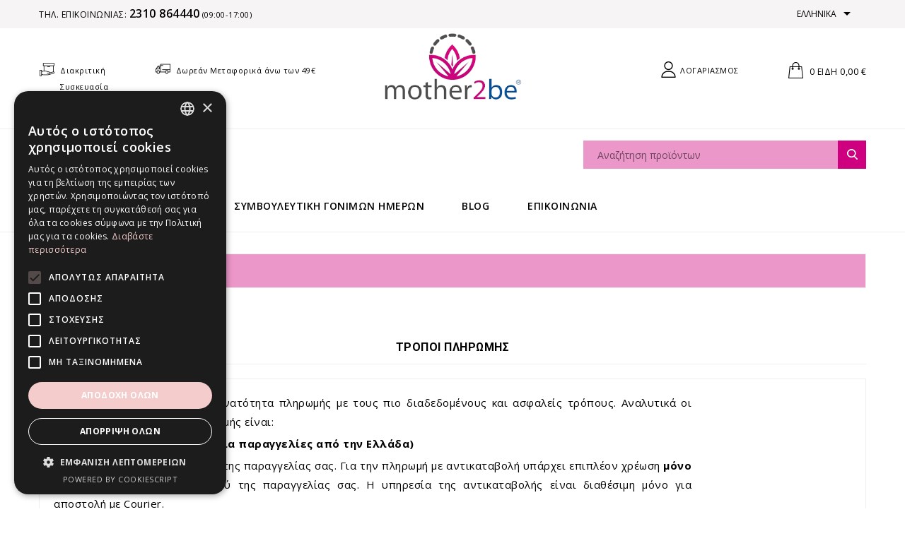

--- FILE ---
content_type: text/html; charset=utf-8
request_url: https://www.mother2be.gr/el/content/5-%CF%84%CF%81%CF%8C%CF%80%CE%BF%CE%B9-%CF%80%CE%BB%CE%B7%CF%81%CF%89%CE%BC%CE%AE%CF%82
body_size: 15176
content:
<!doctype html>
<html lang="el">

  <head>
    
      
  


  <meta http-equiv="x-ua-compatible" content="ie=edge">



  <title>Τρόποι Πληρωμής</title>
  <meta name="description" content="Our secure payment method">
  <meta name="keywords" content="secure payment, ssl, visa, mastercard, paypal">
  <link href="//fonts.googleapis.com/css?family=Roboto:300,400,500,700" rel="stylesheet">
  <link href="//fonts.googleapis.com/css?family=Raleway:300,400,500,600,700" rel="stylesheet">
      <meta name="robots" content="noindex">
      
                  <link rel="alternate" href="https://www.mother2be.gr/en/content/5-payment" hreflang="en-us">
                  <link rel="alternate" href="https://www.mother2be.gr/el/content/5-τρόποι-πληρωμής" hreflang="el">
        



  <meta name="viewport" content="width=device-width, initial-scale=1">



  <link rel="icon" type="image/vnd.microsoft.icon" href="/img/favicon.ico?1591003139">
  <link rel="shortcut icon" type="image/x-icon" href="/img/favicon.ico?1591003139">



    <link rel="stylesheet" href="https://www.mother2be.gr/themes/gloriea/assets/cache/theme-94dde6299.css" type="text/css" media="all">




  

  <script>
        var MQC_MODULE_MODAL = 0;
        var codwfeeplus_codproductid = "112";
        var codwfeeplus_codproductreference = "COD";
        var codwfeeplus_is17 = true;
        var iqitwishlist = {"nbProducts":0};
        var prestashop = {"cart":{"products":[],"totals":{"total":{"type":"total","label":"\u03a3\u03cd\u03bd\u03bf\u03bb\u03bf","amount":0,"value":"0,00\u00a0\u20ac"},"total_including_tax":{"type":"total","label":"\u03a3\u03cd\u03bd\u03bf\u03bb\u03bf (\u03b1\u03bd\u03b5\u03c5 \u03c6\u03cc\u03c1\u03c9\u03bd)","amount":0,"value":"0,00\u00a0\u20ac"},"total_excluding_tax":{"type":"total","label":"\u03a3\u03cd\u03bd\u03bf\u03bb\u03bf (\u03c7\u03c9\u03c1\u03af\u03c2 \u03a6.\u03a0.\u0391.)","amount":0,"value":"0,00\u00a0\u20ac"}},"subtotals":{"products":{"type":"products","label":"\u03a5\u03c0\u03bf\u03c3\u03cd\u03bd\u03bf\u03bb\u03bf","amount":0,"value":"0,00\u00a0\u20ac"},"discounts":null,"shipping":{"type":"shipping","label":"\u0391\u03c0\u03bf\u03c3\u03c4\u03bf\u03bb\u03ae","amount":0,"value":"\u0394\u03c9\u03c1\u03b5\u03ac\u03bd"},"tax":null},"products_count":0,"summary_string":"0 \u03b5\u03af\u03b4\u03b7","vouchers":{"allowed":1,"added":[]},"discounts":[],"minimalPurchase":0,"minimalPurchaseRequired":""},"currency":{"name":"\u0395\u03c5\u03c1\u03ce","iso_code":"EUR","iso_code_num":"978","sign":"\u20ac"},"customer":{"lastname":"","firstname":"","email":"","birthday":"0000-00-00","newsletter":"0","newsletter_date_add":"0000-00-00 00:00:00","optin":"0","website":null,"company":null,"siret":null,"ape":null,"is_logged":true,"gender":{"type":null,"name":null},"addresses":[]},"language":{"name":"\u03b5\u03bb\u03bb\u03b7\u03bd\u03b9\u03ba\u03ac (Greek)","iso_code":"el","locale":"el-GR","language_code":"el","is_rtl":"0","date_format_lite":"Y-m-d","date_format_full":"Y-m-d H:i:s","id":2},"page":{"title":"","canonical":null,"meta":{"title":"\u03a4\u03c1\u03cc\u03c0\u03bf\u03b9 \u03a0\u03bb\u03b7\u03c1\u03c9\u03bc\u03ae\u03c2","description":"Our secure payment method","keywords":"secure payment, ssl, visa, mastercard, paypal","robots":"noindex"},"page_name":"cms","body_classes":{"lang-el":true,"lang-rtl":false,"country-GR":true,"currency-EUR":true,"layout-full-width":true,"page-cms":true,"tax-display-enabled":true,"cms-id-5":true},"admin_notifications":[]},"shop":{"name":"mother2be","logo":"\/img\/mother2be-logo-1574251787.jpg","stores_icon":"\/img\/logo_stores.png","favicon":"\/img\/favicon.ico"},"urls":{"base_url":"https:\/\/www.mother2be.gr\/","current_url":"https:\/\/www.mother2be.gr\/el\/content\/5-%CF%84%CF%81%CF%8C%CF%80%CE%BF%CE%B9-%CF%80%CE%BB%CE%B7%CF%81%CF%89%CE%BC%CE%AE%CF%82","shop_domain_url":"https:\/\/www.mother2be.gr","img_ps_url":"https:\/\/www.mother2be.gr\/img\/","img_cat_url":"https:\/\/www.mother2be.gr\/img\/c\/","img_lang_url":"https:\/\/www.mother2be.gr\/img\/l\/","img_prod_url":"https:\/\/www.mother2be.gr\/img\/p\/","img_manu_url":"https:\/\/www.mother2be.gr\/img\/m\/","img_sup_url":"https:\/\/www.mother2be.gr\/img\/su\/","img_ship_url":"https:\/\/www.mother2be.gr\/img\/s\/","img_store_url":"https:\/\/www.mother2be.gr\/img\/st\/","img_col_url":"https:\/\/www.mother2be.gr\/img\/co\/","img_url":"https:\/\/www.mother2be.gr\/themes\/gloriea\/assets\/img\/","css_url":"https:\/\/www.mother2be.gr\/themes\/gloriea\/assets\/css\/","js_url":"https:\/\/www.mother2be.gr\/themes\/gloriea\/assets\/js\/","pic_url":"https:\/\/www.mother2be.gr\/upload\/","pages":{"address":"https:\/\/www.mother2be.gr\/el\/\u03b4\u03b9\u03b5\u03cd\u03b8\u03c5\u03bd\u03c3\u03b7","addresses":"https:\/\/www.mother2be.gr\/el\/\u03b4\u03b9\u03b5\u03c5\u03b8\u03cd\u03bd\u03c3\u03b5\u03b9\u03c2","authentication":"https:\/\/www.mother2be.gr\/el\/\u03c3\u03cd\u03bd\u03b4\u03b5\u03c3\u03b7","cart":"https:\/\/www.mother2be.gr\/el\/\u03ba\u03b1\u03bb\u03ac\u03b8\u03b9","category":"https:\/\/www.mother2be.gr\/el\/index.php?controller=category","cms":"https:\/\/www.mother2be.gr\/el\/index.php?controller=cms","contact":"https:\/\/www.mother2be.gr\/el\/\u03b5\u03c0\u03b9\u03ba\u03bf\u03b9\u03bd\u03c9\u03bd\u03ae\u03c3\u03b5\u03c4\u03b5-\u03bc\u03b1\u03b6\u03af-\u03bc\u03b1\u03c2","discount":"https:\/\/www.mother2be.gr\/el\/\u03ad\u03ba\u03c0\u03c4\u03c9\u03c3\u03b7","guest_tracking":"https:\/\/www.mother2be.gr\/el\/\u03b1\u03bd\u03af\u03c7\u03bd\u03b5\u03c5\u03c3\u03b7-\u0395\u03c0\u03b9\u03c3\u03ba\u03ad\u03c0\u03c4\u03b7","history":"https:\/\/www.mother2be.gr\/el\/\u03b9\u03c3\u03c4\u03bf\u03c1\u03b9\u03ba\u03cc-\u03c0\u03b1\u03c1\u03b1\u03b3\u03b3\u03b5\u03bb\u03b9\u03ce\u03bd","identity":"https:\/\/www.mother2be.gr\/el\/\u03c4\u03b1\u03c5\u03c4\u03cc\u03c4\u03b7\u03c4\u03b1","index":"https:\/\/www.mother2be.gr\/el\/","my_account":"https:\/\/www.mother2be.gr\/el\/my-account","order_confirmation":"https:\/\/www.mother2be.gr\/el\/\u03b5\u03c0\u03b9\u03b2\u03b5\u03b2\u03b1\u03af\u03c9\u03c3\u03b7-\u03c0\u03b1\u03c1\u03b1\u03b3\u03b3\u03b5\u03bb\u03af\u03b1\u03c2","order_detail":"https:\/\/www.mother2be.gr\/el\/index.php?controller=order-detail","order_follow":"https:\/\/www.mother2be.gr\/el\/\u03b1\u03bd\u03af\u03c7\u03bd\u03b5\u03c5\u03c3\u03b7-\u03c0\u03b1\u03c1\u03b1\u03b3\u03b3\u03b5\u03bb\u03af\u03b1\u03c2","order":"https:\/\/www.mother2be.gr\/el\/\u03c0\u03b1\u03c1\u03b1\u03b3\u03b3\u03b5\u03bb\u03af\u03b1","order_return":"https:\/\/www.mother2be.gr\/el\/index.php?controller=order-return","order_slip":"https:\/\/www.mother2be.gr\/el\/\u03c0\u03b9\u03c3\u03c4\u03c9\u03c4\u03b9\u03ba\u03cc-\u03b4\u03b5\u03bb\u03c4\u03af\u03bf","pagenotfound":"https:\/\/www.mother2be.gr\/el\/\u03c3\u03b5\u03bb\u03af\u03b4\u03b1-\u03b4\u03b5\u03bd-\u03b2\u03c1\u03ad\u03b8\u03b7\u03ba\u03b5","password":"https:\/\/www.mother2be.gr\/el\/\u03b1\u03bd\u03ac\u03ba\u03c4\u03b7\u03c3\u03b7-\u03c3\u03c5\u03bd\u03b8\u03b7\u03bc\u03b1\u03c4\u03b9\u03ba\u03bf\u03cd","pdf_invoice":"https:\/\/www.mother2be.gr\/el\/index.php?controller=pdf-invoice","pdf_order_return":"https:\/\/www.mother2be.gr\/el\/index.php?controller=pdf-order-return","pdf_order_slip":"https:\/\/www.mother2be.gr\/el\/index.php?controller=pdf-order-slip","prices_drop":"https:\/\/www.mother2be.gr\/el\/\u03c0\u03c1\u03bf\u03c3\u03c6\u03bf\u03c1\u03ad\u03c2","product":"https:\/\/www.mother2be.gr\/el\/index.php?controller=product","search":"https:\/\/www.mother2be.gr\/el\/\u03b1\u03bd\u03b1\u03b6\u03ae\u03c4\u03b7\u03c3\u03b7","sitemap":"https:\/\/www.mother2be.gr\/el\/\u03c7\u03ac\u03c1\u03c4\u03b7\u03c2 \u03b9\u03c3\u03c4\u03bf\u03c7\u03ce\u03c1\u03bf\u03c5","stores":"https:\/\/www.mother2be.gr\/el\/\u03ba\u03b1\u03c4\u03b1\u03c3\u03c4\u03ae\u03bc\u03b1\u03c4\u03b1","supplier":"https:\/\/www.mother2be.gr\/el\/\u03c0\u03c1\u03bf\u03bc\u03b7\u03b8\u03b5\u03c5\u03c4\u03ae\u03c2","register":"https:\/\/www.mother2be.gr\/el\/\u03c3\u03cd\u03bd\u03b4\u03b5\u03c3\u03b7?create_account=1","order_login":"https:\/\/www.mother2be.gr\/el\/\u03c0\u03b1\u03c1\u03b1\u03b3\u03b3\u03b5\u03bb\u03af\u03b1?login=1"},"alternative_langs":{"en-us":"https:\/\/www.mother2be.gr\/en\/content\/5-payment","el":"https:\/\/www.mother2be.gr\/el\/content\/5-\u03c4\u03c1\u03cc\u03c0\u03bf\u03b9-\u03c0\u03bb\u03b7\u03c1\u03c9\u03bc\u03ae\u03c2"},"theme_assets":"\/themes\/gloriea\/assets\/","actions":{"logout":"https:\/\/www.mother2be.gr\/el\/?mylogout="},"no_picture_image":{"bySize":{"cart_default":{"url":"https:\/\/www.mother2be.gr\/img\/p\/el-default-cart_default.jpg","width":87,"height":100},"small_default":{"url":"https:\/\/www.mother2be.gr\/img\/p\/el-default-small_default.jpg","width":98,"height":98},"home_default":{"url":"https:\/\/www.mother2be.gr\/img\/p\/el-default-home_default.jpg","width":257,"height":294},"medium_default":{"url":"https:\/\/www.mother2be.gr\/img\/p\/el-default-medium_default.jpg","width":400,"height":400},"large_default":{"url":"https:\/\/www.mother2be.gr\/img\/p\/el-default-large_default.jpg","width":800,"height":800}},"small":{"url":"https:\/\/www.mother2be.gr\/img\/p\/el-default-cart_default.jpg","width":87,"height":100},"medium":{"url":"https:\/\/www.mother2be.gr\/img\/p\/el-default-home_default.jpg","width":257,"height":294},"large":{"url":"https:\/\/www.mother2be.gr\/img\/p\/el-default-large_default.jpg","width":800,"height":800},"legend":""}},"configuration":{"display_taxes_label":true,"display_prices_tax_incl":true,"is_catalog":false,"show_prices":true,"opt_in":{"partner":false},"quantity_discount":{"type":"discount","label":"\u0388\u03ba\u03c0\u03c4\u03c9\u03c3\u03b7"},"voucher_enabled":1,"return_enabled":0},"field_required":[],"breadcrumb":{"links":[{"title":"\u0391\u03c1\u03c7\u03b9\u03ba\u03ae","url":"https:\/\/www.mother2be.gr\/el\/"},{"title":"\u03a4\u03c1\u03cc\u03c0\u03bf\u03b9 \u03a0\u03bb\u03b7\u03c1\u03c9\u03bc\u03ae\u03c2","url":"https:\/\/www.mother2be.gr\/el\/content\/5-\u03c4\u03c1\u03cc\u03c0\u03bf\u03b9-\u03c0\u03bb\u03b7\u03c1\u03c9\u03bc\u03ae\u03c2"}],"count":2},"link":{"protocol_link":"https:\/\/","protocol_content":"https:\/\/"},"time":1768452859,"static_token":"8514f8de93fce8b6acb813aea5ba4d5e","token":"f3ef31c05296a09f8f5992538bf6c932"};
      </script>

<script>
    
    document.querySelectorAll('form.add-to-cart-or-refresh [name=token]').forEach((t) => {
            
            if (t.value != prestashop.static_token)
            {
                t.value = prestashop.static_token;
            }
        });
    
</script>  
  <!-- Hotjar Tracking Code for www.mother2be.gr -->
  
    <script>
        (function(h,o,t,j,a,r){
            h.hj=h.hj||function(){(h.hj.q=h.hj.q||[]).push(arguments)};
            h._hjSettings={hjid:1744076,hjsv:6};
            a=o.getElementsByTagName('head')[0];
            r=o.createElement('script');r.async=1;
            r.src=t+h._hjSettings.hjid+j+h._hjSettings.hjsv;
            a.appendChild(r);
        })(window,document,'https://static.hotjar.com/c/hotjar-','.js?sv=');
    </script>
    



  <script type="text/javascript">
pcRunDynamicModulesJs = function() {
// Autoconf - 2024-07-29T09:51:41+00:00
// ps_shoppingcart
setTimeout("prestashop.emit('updateCart', {reason: {linkAction: 'refresh'}, resp: {errors:[]}});", 10);
// iqitwishlist
if (typeof iqitwishlist !== 'undefined' && iqitwishlist.nbProducts != undefined) {
    $('#iqitwishlist-nb').text(iqitwishlist.nbProducts);
    if (iqitwishlist.nbProducts > 0) {
        $('#desktop-header #iqitwishlist-nb').parent().removeClass('hidden');
        $('#mobile-header #iqitwishlist-nb').parent().removeClass('hidden');
    } else {
        $('#mobile-header #iqitwishlist-nb').text($('#desktop-header #iqitwishlist-nb').text());
    }
    setInterval(function() {
        $('#mobile-header #iqitwishlist-nb').text(iqitwishlist.nbProducts);
    }, 1000);
}
};</script><script type="text/javascript">
    pcStartsWith = function(str, search) {
        return typeof str === 'string' && str.substr(0, search.length) === search;
    };
    processDynamicModules = function(dyndatas) {
        for (var key in dyndatas) {
            if (key=='js') {
                // Keep spaces arround 'key', some Prestashop removes [key] otherwise (?!)
                $('body').append(dyndatas[ key ]);
            }
            else if (pcStartsWith(key, 'dyn')) {
                // Keep spaces arround 'key', some Prestashop removes [key] otherwise (?!)
                try {
                    $('#'+key).replaceWith(dyndatas[ key ]);
                }
                catch (error) {
                    console.error('A javasript error occured during the "eval" of the refreshed content ' + key + ': ' + error);
                }
            }
        }
        if (typeof pcRunDynamicModulesJs == 'function') {
            pcRunDynamicModulesJs();
        }
    };
</script>
<script>
	
		(function(a,b,c,d,e,f,g){a['SkroutzAnalyticsObject']=e;a[e]= a[e] || function(){
		(a[e].q = a[e].q || []).push(arguments);};f=b.createElement(c);f.async=true;
		f.src=d;g=b.getElementsByTagName(c)[0];g.parentNode.insertBefore(f,g);
		})(window,document,'script','https://analytics.skroutz.gr/analytics.min.js','skroutz_analytics');
		skroutz_analytics('session', 'connect', 'SA-3449-8490'); 
	
</script><script type="text/javascript">
    
        var secure_key = '8634af893e4dc70976ccb1b1dc62ed95';
        var redirect = 'no_redirect';
        var authentication_page = 'https://www.mother2be.gr/el/my-account';
        var hi_sc_fb_front_controller_dir = 'https://www.mother2be.gr/el/module/hifacebookconnect/facebookconnect?content_only=1';
        var hi_sc_fb_module_dir = 'https://www.mother2be.gr/modules/hifacebookconnect';
        var hi_sc_fb_base_url = 'https://www.mother2be.gr/';
        var facebook_id = '203973513530411';
        var sc_fb_loader = 'https://www.mother2be.gr/modules/hifacebookconnect/views/img/loaders/spinner.gif';
        var fb_connect_back = '';
    
</script>

    <script type="text/javascript">
    
        (function(d, s, id) {
            var js, fjs = d.getElementsByTagName(s)[0];
            if (d.getElementById(id)) return;
            js = d.createElement(s); js.id = id;
            js.src = "//connect.facebook.net/en_US/all.js#xfbml=1&version=v2.10&appId=203973513530411";
            fjs.parentNode.insertBefore(js, fjs);
        }(document, 'script', 'facebook-jssdk'));
    
</script>



    <meta id="js-rcpgtm-tracking-config" data-tracking-data="%7B%22bing%22%3A%7B%22tracking_id%22%3A%22%22%2C%22feed_prefix%22%3A%22%22%2C%22feed_variant%22%3A%22%22%7D%2C%22context%22%3A%7B%22browser%22%3A%7B%22device_type%22%3A1%7D%2C%22localization%22%3A%7B%22id_country%22%3A9%2C%22country_code%22%3A%22GR%22%2C%22id_currency%22%3A1%2C%22currency_code%22%3A%22EUR%22%2C%22id_lang%22%3A2%2C%22lang_code%22%3A%22el%22%7D%2C%22page%22%3A%7B%22controller_name%22%3A%22cms%22%2C%22products_per_page%22%3A24%2C%22category%22%3A%5B%5D%2C%22search_term%22%3A%22%22%7D%2C%22shop%22%3A%7B%22id_shop%22%3A1%2C%22shop_name%22%3A%22mother2be%22%2C%22base_dir%22%3A%22https%3A%2F%2Fwww.mother2be.gr%2F%22%7D%2C%22tracking_module%22%3A%7B%22module_name%22%3A%22rcpgtagmanager%22%2C%22checkout_module%22%3A%7B%22module%22%3A%22default%22%2C%22controller%22%3A%22order%22%7D%2C%22service_version%22%3A%2217%22%2C%22token%22%3A%22d41c2f2258d1836b89a1789b9f6ba944%22%7D%2C%22user%22%3A%7B%22id_user%22%3A57107%2C%22id_gender%22%3A0%2C%22id_default_group%22%3A1%2C%22birthday%22%3A0%2C%22first_name%22%3A%22%22%2C%22last_name%22%3A%22%22%2C%22email%22%3A%22%22%2C%22is_guest%22%3Afalse%2C%22is_new_login%22%3Afalse%2C%22is_new_account%22%3Afalse%2C%22is_newsletter%22%3Afalse%2C%22is_opt_in%22%3Afalse%2C%22groups%22%3A%5B%7B%22id_group%22%3A3%2C%22name%22%3A%22%CE%A0%CE%B5%CE%BB%CE%AC%CF%84%CE%B7%CF%82%22%7D%5D%2C%22address%22%3A%7B%22address_1%22%3A%22%22%2C%22address_2%22%3A%22%22%2C%22city%22%3A%22%22%2C%22company%22%3A%22%22%2C%22country%22%3A%22%22%2C%22country_code%22%3A%22%22%2C%22phone%22%3A%22%22%2C%22post_code%22%3A%22%22%2C%22state%22%3A%22%22%2C%22state_code%22%3A%22%22%7D%2C%22stats%22%3A%7B%22orders_placed%22%3A0%2C%22total_spent%22%3A0%7D%7D%7D%2C%22criteo%22%3A%7B%22tracking_id%22%3A%22%22%2C%22feed_prefix%22%3A%22%22%2C%22feed_variant%22%3A%22%22%7D%2C%22facebook%22%3A%7B%22tracking_id%22%3A%22%22%2C%22feed_prefix%22%3A%22%22%2C%22feed_variant%22%3A%22%22%7D%2C%22ga4%22%3A%7B%22tracking_id%22%3A%22G-N85HZ4JJ2V%22%2C%22is_data_import%22%3Afalse%7D%2C%22gads%22%3A%7B%22tracking_id%22%3A%221023316210%22%2C%22merchant_id%22%3A%22140488078%22%2C%22conversion_labels%22%3A%7B%22create_account%22%3A%22%22%2C%22product_view%22%3A%22%22%2C%22add_to_cart%22%3A%22%22%2C%22begin_checkout%22%3A%22%22%2C%22purchase%22%3A%223QflCL7kyp4YEPKh-ucD%22%7D%7D%2C%22gfeeds%22%3A%7B%22retail%22%3A%7B%22is_enabled%22%3Afalse%2C%22prefix%22%3A%22%22%2C%22variant%22%3A%22%22%7D%2C%22custom%22%3A%7B%22is_enabled%22%3Afalse%2C%22is_id2%22%3Afalse%2C%22prefix%22%3A%22%22%2C%22variant%22%3A%22%22%7D%7D%2C%22gtm%22%3A%7B%22tracking_id%22%3A%22GTM-5KXPZGZ%22%2C%22is_disable_tracking%22%3Afalse%7D%2C%22gua%22%3A%7B%22tracking_id%22%3A%22UA-62776617-21%22%2C%22site_speed_sample_rate%22%3A1%2C%22is_data_import%22%3Afalse%2C%22is_anonymize_ip%22%3Atrue%2C%22is_user_id%22%3Atrue%2C%22is_link_attribution%22%3Atrue%2C%22cross_domain_list%22%3A%5B%22%22%5D%2C%22dimensions%22%3A%7B%22ecomm_prodid%22%3A1%2C%22ecomm_pagetype%22%3A2%2C%22ecomm_totalvalue%22%3A3%2C%22dynx_itemid%22%3A4%2C%22dynx_itemid2%22%3A5%2C%22dynx_pagetype%22%3A6%2C%22dynx_totalvalue%22%3A7%7D%7D%2C%22optimize%22%3A%7B%22tracking_id%22%3A%22%22%2C%22is_async%22%3Afalse%2C%22hiding_class_name%22%3A%22optimize-loading%22%2C%22hiding_timeout%22%3A3000%7D%2C%22pinterest%22%3A%7B%22tracking_id%22%3A%22%22%2C%22feed_prefix%22%3A%22%22%2C%22feed_variant%22%3A%22%22%7D%2C%22tiktok%22%3A%7B%22tracking_id%22%3A%22%22%2C%22feed_prefix%22%3A%22%22%2C%22feed_variant%22%3A%22%22%7D%2C%22twitter%22%3A%7B%22tracking_id%22%3A%22%22%2C%22events%22%3A%7B%22add_to_cart_id%22%3A%22%22%2C%22payment_info_id%22%3A%22%22%2C%22checkout_initiated_id%22%3A%22%22%2C%22product_view_id%22%3A%22%22%2C%22lead_id%22%3A%22%22%2C%22purchase_id%22%3A%22%22%2C%22search_id%22%3A%22%22%7D%2C%22feed_prefix%22%3A%22%22%2C%22feed_variant%22%3A%22%22%7D%7D">
    <script type="text/javascript" data-keepinline="true" data-cfasync="false" src="/modules/rcpgtagmanager/views/js/hook/trackingClient.bundle.js"></script>





<meta name="google-site-verification" content="vrG3EiZhiVcniDW_yULIZXF1koNW_C54N1Nv0DBvwKc" />

<meta name="facebook-domain-verification" content="p47nxbc97qt0guwd5wfvt5nvtwdmtu" />

<script type="text/javascript" charset="UTF-8" src="//cdn.cookie-script.com/s/218a73ef00a9507b41e5c913bac5591c.js"></script>
    
  </head>

  <body id="cms" class="lang-el country-gr currency-eur layout-full-width page-cms tax-display-enabled cms-id-5">

    
      
    

    <main>
      
              

      <header id="header">
        
          

  
    <!--<div id="fb-root"></div>
    <script async defer crossorigin="anonymous" src="https://connect.facebook.net/en_US/sdk.js#xfbml=1&version=v5.0"></script> -->
    <script defer src="/themes/gloriea/assets/js/removeAccents.js" defer></script>
  

  <div class="header-banner">
    
  </div>



  <nav class="header-nav">
    <div class="container">
      <div class="row">
        <div class="hidden-sm-down callUs">
          <div class="col-md-5 col-xs-12 left-nav callUsContent">
            <div id="custom-callus" class="customcallus">
  			<p>Τηλ. Επικοινωνίας: <a href="tel:2310864440">2310 864440</a> <span style="font-size:11px;">(09:00-17:00)</span></p>
</div>



<div class="header_user_info">


	<a href="https://www.mother2be.gr/el/module/myacs/trackandtrace">Εντοπισμός παραγγελίας</a>


</div>


<div class="header_user_info">
	<a href="https://www.mother2be.gr/el/module/myspeedex/trackatrace">Εντοπισμός πακέτου</a>
</div>

          </div>
          <div class="col-md-7 right-nav">
              <div id="_desktop_language_selector">
  <div class="language-selector-wrapper">
    <span id="language-selector-label" class="hidden-md-up">Language : </span>
    <div class="language-selector dropdown js-dropdown">
      <button data-toggle="dropdown" class="hidden-sm-down btn-unstyle" aria-haspopup="true" aria-expanded="false" aria-label="Επιλογή γλώσσας">
        <span class="expand-more">ελληνικά</span>
        <i class="material-icons">arrow_drop_down</i>
      </button>
      <ul class="dropdown-menu hidden-sm-down" aria-labelledby="language-selector-label">
                  <li >
            <a href="https://www.mother2be.gr/en/content/5-payment" class="dropdown-item">English</a>
          </li>
                  <li  class="current" >
            <a href="https://www.mother2be.gr/el/content/5-τρόποι-πληρωμής" class="dropdown-item">ελληνικά</a>
          </li>
              </ul>
      <select class="link hidden-md-up" aria-labelledby="language-selector-label">
                  <option value="https://www.mother2be.gr/en/content/5-payment">English</option>
                  <option value="https://www.mother2be.gr/el/content/5-τρόποι-πληρωμής" selected="selected">ελληνικά</option>
              </select>
    </div>
  </div>
</div>

          </div>
        </div>
        <div class="hidden-md-up text-sm-center mobile">
          <div class="float-xs-left" id="menu-icon">
             <i class="material-icons">view_headline</i>
          </div>
          <div class="dropdown js-dropdown float-xs-right" id="_mobile_cart"></div>
          <div class="dropdown js-dropdown float-xs-right" id="_mobile_user_info"></div>
          <div class="top-logo" id="_mobile_logo"></div>
          <div class="clearfix"></div>
        </div>
      </div>
    </div>
  </nav>



  <div class="header-top">
    <div class="container">
       <div class="row">
        <div  id="_desktop_logo" class="_header_logo col-md-2 hidden-sm-down">
                            <a href="https://www.mother2be.gr/">
                  <img class="logo img-responsive" src="/img/mother2be-logo-1574251787.jpg" alt="mother2be">
                </a>
                  </div>
        <div id="custom-aboutus" class="customaboutus hidden-sm-down">
<div class="container">
		<div class="row">
  			<div class="about-us-block">
<div class="aboutus-block-inner">
<div class="about-service about-service1">Διακριτική Συσκευασία</div>
<div class="about-service about-service2">Δωρεάν Μεταφορικά άνω των 49€</div>
</div>
</div>
		</div>
</div>
</div>
<div id="_desktop_cart" class="dropdown js-dropdown">
  <div class="blockcart cart-preview inactive" data-refresh-url="//www.mother2be.gr/el/module/ps_shoppingcart/ajax" >
    <div class="header" data-toggle="dropdown">
      <div class="shopping_cart_main">
	    <i class="material-icons shopping-cart"></i>
        <span class="cart-products-count">0</span>
        <span class="hidden-sm-down shopping-cart-title">Shoping Cart</span>
        <span class="value">0,00 €</span>
		 <div class="shopping_cart_data">
                    <span class="cart-products-count">0 είδη</span>
                    <span class="total-price">0,00 €</span>
        </div>
      </div> 


    </div>
    
             <div class="cart-drop-contents dropdown-menu">
                <span class="no-item">Δεν υπάρχουν άλλα προϊόντα στο καλάθι σας</span>
            </div>
      </div>
</div>
<div id="dyn696872fb8ce74" class="dynhook pc_displayTop_15" data-module="15" data-hook="displayTop" data-hooktype="w" data-hookargs=""><div class="loadingempty"></div><div id="_desktop_user_info" class="dropdown js-dropdown">
  <div class="account-button" data-toggle="dropdown">
    <!-- <i class="material-icons expand-more">&#xE7FF;</i> -->
    Account
	  <div class="account-detail">
    <div class="account-title">
      <span>Λογαριασμός</span>
    </div>
     <div class="account-option">
      <span>get all option</span>
    </div>
  </div>
  </div>

  <div class="user-info dropdown-menu">
    
          
      <a
        class="account"
        href="https://www.mother2be.gr/el/my-account"
        title="Εμφάνιση των πληροφοριών μου"
        rel="nofollow"
      >
        <!-- <i class="material-icons hidden-md-up logged">&#xE7FF;</i> -->
        <span class=""> </span>
      </a>

      <a
        class="logout"
        href="https://www.mother2be.gr/el/?mylogout="
        rel="nofollow"
      >
        <!-- <i class="material-icons">&#xE7FF;</i> -->
        Αποσύνδεση
      </a>
    
  </div>
</div></div><style type="text/css">
#marquee_container{
position:absolute;z-index:500;top:0px;width:1px;
}
#marquee_container2{
position:relative;margin-left:50%;left:0px;font-family:Tahoma;color:#000000;font-size:22px;line-height:22px;font-weight:normal; z-index:1000;"
}
#marquee_style{
height:30px; width:500px; margin-top:5px; margin-right:5px; margin-bottom:5px;margin-left:5px;
}
@media screen and (max-width: 600px) {
#marquee_container{
position:absolute;z-index:500;top:0px;width:90%;margin:0 5%;}
#marquee_container2{
position:relative;margin-left:0;left:0px;font-family:Tahoma;color:#000000;font-size:22px;line-height:22px;font-weight:normal;z-index:1000;}
#marquee_style{
height:30px;width:100%;margin-top:5px;margin-right:5px;margin-bottom:5px;margin-left:5px;}
}
</style>
<div id="marquee_container">
	<div id="marquee_container2">
		<marquee id="marquee_style" direction="left" behavior="scroll" scrollamount="6" scrolldelay="1"><a href="https://www.mother2be.gr/el/" target="_blank" style="color:#000000;"></a></marquee>
	</div>
</div>

          <div class="clearfix"></div>
      </div>
	 </div>
   <div class="header-nav-fullwidth">
	 <div class="container">
       <div class="row">
	   		<!-- Block search module TOP -->
<div id="search_widget" class="search-widget" data-search-controller-url="//www.mother2be.gr/el/αναζήτηση">

	<span class="search-toggle-btn" data-search-controller-url="//www.mother2be.gr/el/αναζήτηση" data-target=".search-toggle" data-toggle="collapse" ></span>	
	<div class="search-toggle collapse ">
		<form method="get" action="//www.mother2be.gr/el/αναζήτηση">
			<input type="hidden" name="controller" value="search">
			<input type="text" name="s" value="" placeholder="Αναζήτηση προϊόντων" aria-label="Αναζήτηση">
			<button type="submit">
				SEARCH
				<i class="material-icons search">&#xE8B6;</i>
	      <span class="hidden-xl-down">Αναζήτηση</span>
			</button>
		</form>
	</div>
</div>
<!-- /Block search module TOP -->


    <div class="menu js-top-menu position-static hidden-sm-down" id="_desktop_top_menu">
        
          <ul class="top-menu" id="top-menu" data-depth="0">
                    <li class="category" id="category-27">
                          <a
                class="dropdown-item"
                href="javascript:void(0)" 
                data-depth="0"
                              >
                                                                      <span class="float-xs-right hidden-md-up">
                    <span data-target="#top_sub_menu_71615" data-toggle="collapse" class="navbar-toggler collapse-icons">
 						 <i class="material-icons add">add</i>
                 		 <i class="material-icons remove">remove</i>
                    </span>
                  </span>
                               <span class="cat-label">Προϊόντα</span> 
              </a>
                            <div  class="popover sub-menu js-sub-menu collapse" id="top_sub_menu_71615">
                
          <ul class="top-menu"  data-depth="1">
                    <li class="category" id="category-3">
                          <a
                class="dropdown-item dropdown-submenu"
                href="https://www.mother2be.gr/el/3-τεστ-ωορρηξίας" 
                data-depth="1"
                              >
                               <span class="cat-label">Τεστ Ωορρηξίας</span> 
              </a>
                          </li>
                    <li class="category" id="category-8">
                          <a
                class="dropdown-item dropdown-submenu"
                href="https://www.mother2be.gr/el/8-τεστ-εγκυμοσύνησ" 
                data-depth="1"
                              >
                               <span class="cat-label">Τεστ Εγκυμοσύνης</span> 
              </a>
                          </li>
                    <li class="category" id="category-24">
                          <a
                class="dropdown-item dropdown-submenu"
                href="https://www.mother2be.gr/el/24-τεστ-γυναικείας-γονιμότητας" 
                data-depth="1"
                              >
                               <span class="cat-label">Τεστ Γυναικείας Γονιμότητας</span> 
              </a>
                          </li>
                    <li class="category" id="category-17">
                          <a
                class="dropdown-item dropdown-submenu"
                href="https://www.mother2be.gr/el/17-λιπαντικά-γονιμότητασ" 
                data-depth="1"
                              >
                               <span class="cat-label">Λιπαντικά Γονιμότητας</span> 
              </a>
                          </li>
                    <li class="category" id="category-26">
                          <a
                class="dropdown-item dropdown-submenu"
                href="https://www.mother2be.gr/el/26-τεστ-ανδρικής-γονιμότητας" 
                data-depth="1"
                              >
                               <span class="cat-label">Τεστ Ανδρικής Γονιμότητας</span> 
              </a>
                          </li>
                    <li class="category" id="category-18">
                          <a
                class="dropdown-item dropdown-submenu"
                href="https://www.mother2be.gr/el/18-ψηφιακά-θερμόμετρα" 
                data-depth="1"
                              >
                               <span class="cat-label">Ψηφιακά Θερμόμετρα</span> 
              </a>
                          </li>
                    <li class="category" id="category-20">
                          <a
                class="dropdown-item dropdown-submenu"
                href="https://www.mother2be.gr/el/20-πακέτα-προσφορών" 
                data-depth="1"
                              >
                               <span class="cat-label">Πακέτα Προσφορών</span> 
              </a>
                          </li>
        			<li class="topbar-box"></li>
      </ul>
      

    

                <div class="menu-banners">          
                                  </div>
              </div>
                          </li>
                    <li class="link" id="lnk-προσφορές">
                          <a
                class="dropdown-item"
                href="https://www.mother2be.gr/el/%CF%80%CF%81%CE%BF%CF%83%CF%86%CE%BF%CF%81%CE%AD%CF%82" 
                data-depth="0"
                              >
                               <span class="cat-label">Προσφορές</span> 
              </a>
                          </li>
                    <li class="cms-page" id="cms-page-10">
                          <a
                class="dropdown-item"
                href="https://www.mother2be.gr/el/content/10-συμβουλευτική-γόνιμων-ημερών" 
                data-depth="0"
                              >
                               <span class="cat-label">Συμβουλευτική Γόνιμων Ημερών</span> 
              </a>
                          </li>
                    <li class="link" id="lnk-blog">
                          <a
                class="dropdown-item"
                href="https://www.mother2be.gr/el/blog.html" 
                data-depth="0"
                              >
                               <span class="cat-label">BLOG</span> 
              </a>
                          </li>
                    <li class="link" id="lnk-επικοινωνία">
                          <a
                class="dropdown-item"
                href="https://www.mother2be.gr/el/επικοινωνήσετε-μαζί-μας" 
                data-depth="0"
                              >
                               <span class="cat-label">Επικοινωνία</span> 
              </a>
                          </li>
        			<li class="topbar-box"></li>
      </ul>
      

    
        <div class="clearfix"></div>
    </div>

	   </div>
	 </div>
  </div>
  
  </div>
	 <div class="container">
       <div class="row">
		  <div id="mobile_top_menu_wrapper" class="row hidden-md-up" style="display:none;">
			<div class="js-top-menu mobile" id="_mobile_top_menu"></div>
			<div class="js-top-menu-bottom">
			  <div id="_mobile_currency_selector"></div>
			  <div id="_mobile_language_selector"></div>
			  <div id="_mobile_contact_link"></div>
			</div>
		  </div>
		 </div>
    </div>
  

        
      </header>

      <div class="loader visible-"></div>
      
      
        
<aside id="notifications">
  <div class="container">
    
    
    
      </div>
</aside>
      

      <section id="wrapper">
        
        
				  		<div class="container">	
          <div class="row">
			          
        <div class="topcolumn">
                      </div>
        
        <div class="topcolumn2">
                  </div>

          

          
  <div id="content-wrapper">
  	<div class="main-test">
    
    

  <section id="main">
            <div class="block-category card card-block">
          <div class="title-breadcrumb productBreadcrumb">
            
                  <!--<nav data-depth="2" class="breadcrumb hidden-sm-down">-->
<nav data-depth="2" class="breadcrumb ">
  <ol itemscope itemtype="http://schema.org/BreadcrumbList">
    
              
          <li itemprop="itemListElement" itemscope itemtype="http://schema.org/ListItem">
            <a itemprop="item" href="https://www.mother2be.gr/el/">
              <span itemprop="name">Αρχική</span>
            </a>
            <meta itemprop="position" content="1">
          </li>
        
              
          <li itemprop="itemListElement" itemscope itemtype="http://schema.org/ListItem">
            <a itemprop="item" href="https://www.mother2be.gr/el/content/5-τρόποι-πληρωμής">
              <span itemprop="name">Τρόποι Πληρωμής</span>
            </a>
            <meta itemprop="position" content="2">
          </li>
        
          
  </ol>
</nav>            
          </div>
        </div>
    
    
      
        <header class="page-header">
          <h1>
  Τρόποι Πληρωμής
</h1>
        </header>
      
    

    
  <section id="content" class="page-content page-cms page-cms-5">

    
      <p>Το Mother2be, παρέχει την δυνατότητα πληρωμής με τους πιο διαδεδομένους και ασφαλείς τρόπους. Αναλυτικά οι υποστηριζόμενοι τρόποι πληρωμής είναι:</p>
<p><strong>Αντικαταβολή (Ισχύει μόνο για παραγγελίες από την Ελλάδα)</strong></p>
<p>Πληρώνετε κατά την παραλαβή της παραγγελίας σας. Για την πληρωμή με αντικαταβολή υπάρχει επιπλέον χρέωση <strong>μόνο 1,90€</strong>, ανεξαρτήτως του ποσού της παραγγελίας σας. Η υπηρεσία της αντικαταβολής είναι διαθέσιμη μόνο για αποστολή με Courier.</p>
<p><strong>Κατάθεση σε τραπεζικό λογαριασμό </strong></p>
<p>Μπορείτε να καταθέσετε το αντίτιμο, σε έναν από τους τραπεζικούς λογαριασμούς του Mother2be:</p>
<p>EUROBANK: Αρ. Λογαριασμου: 0026.0336.73.0200739017 (IBAN: GR2602603360000730200739017)</p>
<p>ΕΘΝΙΚΗ ΤΡΑΠΕΖΑ: Αρ. Λογαριασμου: 86360660897 (IBAN: GR2601108630000086360660897)</p>
<p>ΤΡΑΠΕΖΑ ΠΕΙΡΑΙΩΣ: Αρ. Λογαριασμου: 5230-048431-198 (IBAN: GR2901722300005230048431198)</p>
<p>ALPHA BANK: Αρ. Λογαριασμου: 720002101052689 (IBAN: GR0301407200720002101052689)</p>
<p><strong>Όνομα δικαιούχου: Δούγια Έλενα.</strong></p>
<p><strong>Η κατάθεση μπορεί να γίνει και ηλεκτρονικά μέσω του internet banking της τράπεζας σας. Για την καλύτερη εξυπηρέτηση σας παρακαλούμε να αναγράφεται το επώνυμο σας στην αιτιολογία της κατάθεσης.</strong></p>
<p>Σε περίπτωση που η κατάθεση δεν πραγματοποιηθεί εντός 7 ημερών η παραγγελία ακυρώνεται αυτόματα.</p>
<p><strong>ΣΗΜΕΙΩΣΗ</strong>: Οι ηλεκτρονικές συναλλαγές εντός της ίδιας τράπεζας είναι δωρεάν, εάν όμως η τράπεζα σας δεν ανήκει στις παραπάνω, θα χρεωθείτε με έξοδα εμβάσματος και απο τις δύο τράπεζες (τα οποία κυμαίνονται απο 2-5 ευρώ) και επιβαρύνουν τον πελάτη.</p>
<p></p>
<p><strong>Πιστωτική ή Χρεωστική κάρτα (Visa, Mastercard)</strong></p>
<p>Γίνονται δεκτές πιστωτικές ή χρεωστικές κάρτες <strong>Visa ή Mastercard</strong>, οποιασδήποτε τράπεζας.</p>
<p>Οι ηλεκτρονικές συναλλαγές σας, γίνονται μέσω του ασφαλούς περιβάλλοντος της Eurobank, που εγγυάται την απόλυτη διασφάλιση τους. Επιπλέον, το Mother2be χρησιμοποιεί ισχυρή κρυπτογράφηση πρωτοκόλλου SSL, του καλύτερου πρωτοκόλλου ασφαλείας παγκοσμίως. </p>
<p>Τα δεδομένα της πιστωτικής σας κάρτας δεν αποθηκεύονται στον διακομιστή μας.</p>
<p><strong>Paypal</strong></p>
<p>Το PayPal είναι ο πιο διαδεδομένος τρόπος πληρωμών στο διαδίκτυο. Παρέχει ασφάλεια στις συναλλαγές καθώς δεν γνωστοποιεί τα στοιχεία πληρωμής.</p>
<p><b>Iris Payments</b></p>
<p>Επιλέγοντας πληρωμή με Iris, θα μεταφερθείτε αυτόματα στο σύστημα πληρωμών Iris payments της ΔΙΑΣ, για άμεση πληρωμή μέσω e-banking ή QR code.</p>
<p>*Για <strong>περισσότερες πληροφορίες</strong>, παρακαλούμε επικοινωνήστε μαζί μας τηλεφωνικά στο <strong>2310 864440</strong>, από Δευτέρα έως Παρασκευή (9 π.μ. - 5 μ.μ.), ή στέλνοντας email στο <strong><a href="/cdn-cgi/l/email-protection" class="__cf_email__" data-cfemail="f39a9d959cb39e9c879b9681c19196dd9481">[email&#160;protected]</a></strong></p>
    

    
      
    

    
      
    

  </section>


    
      <footer class="page-footer">
        
          <!-- Footer content -->
        
      </footer>
    

  </section>


    
</div>
  </div>


          
		    
    </div>
		  </div>
		        
      </section>

      <footer id="footer">
	  	
				
				   <div class="before-footer">
<div class="container">
  <div class="row">
    
      <!--<div id="custom-services" class="customservices mt-3 hb-animate-element top-to-bottom">-->
<div class="customservices mt-3 hb-animate-element top-to-bottom">
	<div class="container">	
		<div class="row">	
  			<div class="row">
<div class="custom-service-block">
<div class="customservices">
<div class="service-1 service">
<div class="services-inner"><span class="service1-icon icon"><span class="service1-icon serviceicon"></span></span>
<div class="service-description">
<div class="service-title"><a href="https://mother2be.gr/el/content/1-%CF%84%CF%81%CF%8C%CF%80%CE%BF%CE%B9-%CE%B1%CF%80%CE%BF%CF%83%CF%84%CE%BF%CE%BB%CE%AE%CF%82">Άμεση Αποστολή</a></div>
<div class="service-text">Η αποστολή της παραγγελίας σας γίνεται γρήγορα, καθώς τα προϊόντα μας είναι άμεσα διαθέσιμα. Αποστέλλουμε σε όλη την Ελλάδα και Κύπρο.</div>
<div class="service-text mobile">Τα προϊόντα μας είναι άμεσα διαθέσιμα.</div>
</div>
</div>
</div>
<div class="service-2 service">
<div class="services-inner"><span class="service2-icon icon"><span class="service2-icon serviceicon"></span></span>
<div class="service-description">
<div class="service-title"><a href="https://mother2be.gr/el/content/1-%CF%84%CF%81%CF%8C%CF%80%CE%BF%CE%B9-%CE%B1%CF%80%CE%BF%CF%83%CF%84%CE%BF%CE%BB%CE%AE%CF%82">Δωρεάν Μεταφορικά</a></div>
<div class="service-text">Για παραγγελίες άνω των 49€ δεν επιβαρύνεστε με έξοδα αποστολής. Για παραγγελίες κάτω των 49€ το κόστος αποστολής είναι μόνο 2,50€ για όλη την Ελλάδα.</div>
<div class="service-text mobile">Για αγορές άνω των 49€</div>
</div>
</div>
</div>
<div class="service-3 service">
<div class="services-inner"><span class="service3-icon icon"><span class="service3-icon serviceicon"></span></span>
<div class="service-description">
<div class="service-title"><a href="https://mother2be.gr/el/content/1-%CF%84%CF%81%CF%8C%CF%80%CE%BF%CE%B9-%CE%B1%CF%80%CE%BF%CF%83%CF%84%CE%BF%CE%BB%CE%AE%CF%82">Διακριτική Συσκευασία</a></div>
<div class="service-text">Ο αποστολέας &amp; το περιεχόμενο της συσκευασίας δεν φαίνονται εξωτερικά, δίνοντας σας την δυνατότητα να παραλάβετε ακόμα και στον χώρο εργασίας σας.</div>
<div class="service-text mobile">Ο αποστολέας &amp; το περιεχόμενο της συσκευασίας δεν φαίνονται εξωτερικά.</div>
</div>
</div>
</div>
<div class="service-4 service">
<div class="services-inner"><span class="service4-icon icon"><span class="service4-icon serviceicon"></span></span>
<div class="service-description">
<div class="service-title"><a href="https://www.mother2be.gr/el/content/8-%CE%B5%CF%80%CE%B9%CF%83%CF%84%CF%81%CE%BF%CF%86%CE%AD%CF%82">Δωρεάν επιστροφές</a></div>
<div class="service-text">Αν αλλάξετε γνώμη σας προσφέρουμε δωρεάν επιστροφή εντός 30 ημερών, από τη μέρα που παραλάβατε, καθώς και τη δυνατότητα επιστροφής χρημάτων.</div>
<div class="service-text mobile">Εντός 30 ημερών, με επιστροφή χρημάτων.</div>
</div>
</div>
</div>
</div>
</div>
</div>
		</div>
	</div>
</div>

    
  </div>
</div>
</div>
<div class="footer-container">
  <div class="container">
    <div class="row">
      
        <div class="col-md-8 links">
  <div class="row">
      <div class="col-md-4 wrapper hb-animate-element bottom-to-top">
      <p class="h3 hidden-sm-down">Πληροφορίες</p>
            <div class="title clearfix hidden-md-up" data-target="#footer_sub_menu_29243" data-toggle="collapse">
        <span class="h3">Πληροφορίες</span>
        <span class="float-xs-right">
          <span class="navbar-toggler collapse-icons">
			<i class="material-icons add">keyboard_arrow_down</i>
             <i class="material-icons remove">keyboard_arrow_up</i>
          </span>
        </span>
      </div>
      <ul id="footer_sub_menu_29243" class="collapse">
                  <li>
            <a
                id="link-cms-page-4-1"
                class="cms-page-link"
                href="https://www.mother2be.gr/el/content/4-about-us"
                title="Learn more about us"
            >
              Σχετικά με εμάς
            </a>
          </li>
                  <li>
            <a
                id="link-cms-page-6-1"
                class="cms-page-link"
                href="https://www.mother2be.gr/el/content/6-faq"
                title=""
            >
              Συχνές Ερωτήσεις
            </a>
          </li>
                  <li>
            <a
                id="link-cms-page-3-1"
                class="cms-page-link"
                href="https://www.mother2be.gr/el/content/3-όροι-χρήσης"
                title="Our terms and conditions of use"
            >
              Όροι Χρήσης
            </a>
          </li>
                  <li>
            <a
                id="link-cms-page-2-1"
                class="cms-page-link"
                href="https://www.mother2be.gr/el/content/2-πολιτική-προστασίας"
                title="Ανακοίνωση νομικού περιεχομένου"
            >
              Πολιτική προστασίας
            </a>
          </li>
                  <li>
            <a
                id="link-custom-page-blog-1"
                class="custom-page-link"
                href="https://mother2be.gr/el/blog.html"
                title=""
            >
              Blog
            </a>
          </li>
                  <li>
            <a
                id="link-custom-page-επικοινωνία-1"
                class="custom-page-link"
                href="https://www.mother2be.gr/el/%CE%B5%CF%80%CE%B9%CE%BA%CE%BF%CE%B9%CE%BD%CF%89%CE%BD%CE%AE%CF%83%CE%B5%CF%84%CE%B5-%CE%BC%CE%B1%CE%B6%CE%AF-%CE%BC%CE%B1%CF%82"
                title=""
            >
              Επικοινωνία
            </a>
          </li>
              </ul>
    </div>
      <div class="col-md-4 wrapper hb-animate-element bottom-to-top">
      <p class="h3 hidden-sm-down">Εξυπηρέτηση</p>
            <div class="title clearfix hidden-md-up" data-target="#footer_sub_menu_52624" data-toggle="collapse">
        <span class="h3">Εξυπηρέτηση</span>
        <span class="float-xs-right">
          <span class="navbar-toggler collapse-icons">
			<i class="material-icons add">keyboard_arrow_down</i>
             <i class="material-icons remove">keyboard_arrow_up</i>
          </span>
        </span>
      </div>
      <ul id="footer_sub_menu_52624" class="collapse">
                  <li>
            <a
                id="link-cms-page-1-2"
                class="cms-page-link"
                href="https://www.mother2be.gr/el/content/1-τρόποι-αποστολής"
                title="Our terms and conditions of delivery"
            >
              Τρόποι Αποστολής
            </a>
          </li>
                  <li>
            <a
                id="link-cms-page-5-2"
                class="cms-page-link"
                href="https://www.mother2be.gr/el/content/5-τρόποι-πληρωμής"
                title="Our secure payment method"
            >
              Τρόποι Πληρωμής
            </a>
          </li>
                  <li>
            <a
                id="link-cms-page-9-2"
                class="cms-page-link"
                href="https://www.mother2be.gr/el/content/9-tropoi-paraggelias"
                title=""
            >
              Τρόποι Παραγγελίας
            </a>
          </li>
                  <li>
            <a
                id="link-cms-page-8-2"
                class="cms-page-link"
                href="https://www.mother2be.gr/el/content/8-επιστροφές"
                title=""
            >
              Επιστροφές
            </a>
          </li>
              </ul>
    </div>
      <div class="col-md-4 wrapper hb-animate-element bottom-to-top">
      <p class="h3 hidden-sm-down">Ο ΛΟΓΑΡΙΑΣΜΟΣ ΣΑΣ</p>
            <div class="title clearfix hidden-md-up" data-target="#footer_sub_menu_55235" data-toggle="collapse">
        <span class="h3">Ο ΛΟΓΑΡΙΑΣΜΟΣ ΣΑΣ</span>
        <span class="float-xs-right">
          <span class="navbar-toggler collapse-icons">
			<i class="material-icons add">keyboard_arrow_down</i>
             <i class="material-icons remove">keyboard_arrow_up</i>
          </span>
        </span>
      </div>
      <ul id="footer_sub_menu_55235" class="collapse">
                  <li>
            <a
                id="link-custom-page-ρυθμίσεις-λογαριασμού-3"
                class="custom-page-link"
                href="https://mother2be.gr/el/ταυτότητα"
                title=""
            >
              Ρυθμίσεις Λογαριασμού
            </a>
          </li>
                  <li>
            <a
                id="link-custom-page-ιστορικό-παραγγελιών-3"
                class="custom-page-link"
                href="https://mother2be.gr/el/ιστορικό-παραγγελιών"
                title=""
            >
              Ιστορικό παραγγελιών
            </a>
          </li>
                  <li>
            <a
                id="link-custom-page-διευθύνσεις-3"
                class="custom-page-link"
                href="https://mother2be.gr/el/διευθύνσεις"
                title=""
            >
              Διευθύνσεις
            </a>
          </li>
                  <li>
            <a
                id="link-custom-page-αγαπημένα-3"
                class="custom-page-link"
                href="https://mother2be.gr/el/module/iqitwishlist/view"
                title=""
            >
              Αγαπημένα
            </a>
          </li>
              </ul>
    </div>
    </div>
</div>
<div class="block-contact col-md-3 links wrapper hb-animate-element bottom-to-top">
  <div class="hidden-sm-down text-sm-center">
   <a href="https://www.mother2be.gr/">
      <img class="footerLogo logo img-responsive" src="/img/mother2be-logo-1574251787.jpg" alt="mother2be">
    </a>
  </div>
    <div class="title clearfix hidden-md-up" data-target="#footer_contactinfo" data-toggle="collapse">
      <span class="h3">Mother2Be</span>
      
      <span class="float-xs-right">
        <span class="navbar-toggler collapse-icons">
 			<i class="material-icons add">keyboard_arrow_down</i>
             <i class="material-icons remove">keyboard_arrow_up</i>
        </span>
      </span>
    </div>
    <div id="footer_contactinfo" class="collapse">
        <!-- /home/newmother2beast/public_html/themes/gloriea/modules/ps_contactinfo/ps_contactinfo.tpl -->
                <p class="footerInfoText">Το Mother2be είναι ένα Ελληνικό ηλεκτρονικό κατάστημα, απολύτως εξειδικευμένο σε προϊόντα γονιμότητας και απευθύνεται σε ζευγάρια που επιθυμούν να κάνουν οικογένεια.</p>
                
        
          <div class="callus">
    	  <i class="material-icons"></i>
    	  <div class="contact-details">
                                  <span class="footerInfoTel">2310 864440</span><span class="footerInfoTime"> (09:00 - 17:00)</span>
                    
                    </div>
    	  </div>
          <div class="email">
    	  <i class="material-icons"></i>
    	  <div class="contact-details">
                      
                        <a href="/cdn-cgi/l/email-protection#dab3b4bcb59ab7b5aeb2bfa8e8b8bff4bda8" class="dropdown"><span class="__cf_email__" data-cfemail="61080f070e210c0e150904135303044f0613">[email&#160;protected]</span></a>
                  </div>
    	</div>
    </div> 
  
</div>

  <div class="block-social col-lg-4 col-md-12 col-sm-12 hb-animate-element bottom-to-top">
      <p class="h3 ">Follow us</p>
    <ul>
              <li class="facebook"><a href="https://www.facebook.com/mother2be.gr/" target="_blank">Facebook</a></li>
              <li class="youtube"><a href="https://www.youtube.com/channel/UCdLFoJ0QHzo6iY-jGn_b2fw" target="_blank">YouTube</a></li>
              <li class="instagram"><a href="https://www.instagram.com/mother2begr/" target="_blank">Instagram</a></li>
          </ul>
  </div>

<div class="block_newsletter col-lg-8 col-md-12 col-sm-12 hb-animate-element bottom-to-top">
  <div class="container">
  <div class="row">
    <div class="block-newsletter-left col-md-7">
	<span class="envelope-img"></span>
    <p id="block-newsletter-label" class="col-xs-5">Εγγραφή στο newsletter</p>
	
    <div class="col-xs-7 block-newsletter-subdetail">
		          <p>Μάθετε πρώτοι τις προσφορές μας!</p>
                       <!--           <div id="gdpr_consent" class="gdpr_module_17">
    <span class="custom-checkbox">
        <label class="psgdpr_consent_message">
            <input id="psgdpr_consent_checkbox_17" name="psgdpr_consent_checkbox" type="checkbox" value="1">
            <span><i class="material-icons rtl-no-flip checkbox-checked psgdpr_consent_icon"></i></span>
            <span>Συμφωνώ με τους όρους χρήσης</span>        </label>
    </span>
</div>

<script type="text/javascript">
    var psgdpr_front_controller = "https://www.mother2be.gr/el/module/psgdpr/FrontAjaxGdpr";
    psgdpr_front_controller = psgdpr_front_controller.replace(/\amp;/g,'');
    var psgdpr_id_customer = "57107";
    var psgdpr_customer_token = "617266a0bc1a4049c587203cf5033852892a9538";
    var psgdpr_id_guest = "0";
    var psgdpr_guest_token = "276840a8528093246be8a5782b67b9e702a93802";

    document.addEventListener('DOMContentLoaded', function() {
        let psgdpr_id_module = "17";
        let parentForm = $('.gdpr_module_' + psgdpr_id_module).closest('form');

        let toggleFormActive = function() {
            let parentForm = $('.gdpr_module_' + psgdpr_id_module).closest('form');
            let checkbox = $('#psgdpr_consent_checkbox_' + psgdpr_id_module);
            let element = $('.gdpr_module_' + psgdpr_id_module);
            let iLoopLimit = 0;

            // Look for parent elements until we find a submit button, or reach a limit
            while(0 === element.nextAll('[type="submit"]').length &&  // Is there any submit type ?
                element.get(0) !== parentForm.get(0) &&  // the limit is the form
                element.length &&
                iLoopLimit != 1000) { // element must exit
                    element = element.parent();
                    iLoopLimit++;
            }

            if (checkbox.prop('checked') === true) {
                if (element.find('[type="submit"]').length > 0) {
                    element.find('[type="submit"]').removeAttr('disabled');
                } else {
                    element.nextAll('[type="submit"]').removeAttr('disabled');
                }
            } else {
                if (element.find('[type="submit"]').length > 0) {
                    element.find('[type="submit"]').attr('disabled', 'disabled');
                } else {
                    element.nextAll('[type="submit"]').attr('disabled', 'disabled');
                }
            }
        }

        // Triggered on page loading
        toggleFormActive();

        // Listener ion the checkbox click
        $(document).on('click' , '#psgdpr_consent_checkbox_'+psgdpr_id_module, function() {
            toggleFormActive();
        });

        $(document).on('submit', parentForm, function(event) {
            $.ajax({
                data: 'POST',
                url: psgdpr_front_controller,
                data: {
                    ajax: true,
                    action: 'AddLog',
                    id_customer: psgdpr_id_customer,
                    customer_token: psgdpr_customer_token,
                    id_guest: psgdpr_id_guest,
                    guest_token: psgdpr_guest_token,
                    id_module: psgdpr_id_module,
                },
                error: function (err) {
                    console.log(err);
                }
            });
        });
    });
</script>


         -->
    </div>
  </div>
    <div class="col-md-5 col-xs-12 block-newsletter-detail">
      <form action="https://www.mother2be.gr/el/#footer" method="post">
        <div class="row">
          <div class="col-xs-12 block-newsletter-input">
          
            <input
              class="btn btn-primary float-xs-right hidden-xs-down"
              name="submitNewsletter"
              type="submit"
              value="Εγγραφή"
            >
            <input
              class="btn btn-primary float-xs-right hidden-sm-up"
              name="submitNewsletter"
              type="submit"
              value="ΟΚ"
            >
			 <div class="input-wrapper">
              <input
                name="email"
                type="email"
                value=""
                placeholder="Email"
                aria-labelledby="block-newsletter-label"
              >
            </div>
            <input type="hidden" name="action" value="0">
            <div class="clearfix"></div>
          </div>
          
        </div>
      </form>
       
    </div>
  </div>
  </div>
</div>
<div class="gloader"></div>

      
    </div>   
    <div class="row">
      
        
      
    </div>
    
  </div>
</div>
<div class="footer-bottom">
<div class="container">
<div class="row">
  <div class="footer-payment-block">
    
        <div id="custom-payment" class="custompayements mt-3 hb-animate-element bottom-to-top">
  			<div class="payment-block">
<div class="payment-block-inner"><img src="https://mother2be.gr/img/cms/logo_payment.png" alt="" width="447" height="35" /></div>
</div>
</div>
    <div class="skroutz-extras pull-left wrapper">
	    <div id="sa-badge-embedded-plugin"></div>
	</div>

    
  </div>
  <div class="col-md-12 copyright hb-animate-element bottom-to-top">
  <p class="">
    
      <a href="https://www.mother2be.gr">
                      Όλες οι τιμές περιλαμβάνουν Φ.Π.Α.
                    <br>
        © 2026 - mother2be.gr | All Rights Reserved
      </a>
    
  </p>
  
    <div class="mme-banner">
        <img src="/img/banner-mme.jpg" alt="Ελλάδα 2.0">
    </div>
    
</div>
</div>
</div>
      </div>

      <button onclick="backtotopFunction()" id="topbtn" title="Go to top">Top</button>
				
		
      </footer>

    </main>

    
        <script data-cfasync="false" src="/cdn-cgi/scripts/5c5dd728/cloudflare-static/email-decode.min.js"></script><script src="https://www.mother2be.gr/themes/gloriea/assets/cache/bottom-4c765d298.js" ></script>



<script>
    
    document.querySelectorAll('form.add-to-cart-or-refresh [name=token]').forEach((t) => {
            
            if (t.value != prestashop.static_token)
            {
                t.value = prestashop.static_token;
            }
        });
    
</script>    

    
      <script>var iqtw; if (!iqtw){iqtw = JSON.parse(`[]`)}</script>

<div id="iqitwishlist-notification" class="ns-box ns-effect-thumbslider ns-text-only">
    <div class="ns-box-inner">
        <div class="ns-content">
            <span class="ns-title"><i class="fa fa-check" aria-hidden="true"></i> <strong>Προστέθηκε στα αγαπημένα.</strong></span>
        </div>
    </div>
</div><div id="dyn696872fbc4eb0" class="dynhook pc_hookdisplayBeforeBodyClosingTag_134" data-module="134" data-hook="displayBeforeBodyClosingTag" data-hooktype="m" data-hookargs="altern=1^"><div class="loadingempty"></div></div><div id="js-rcpgtm-tracking-data" hidden data-tracking-data="%7B%22detail_products_list%22%3A%5B%5D%2C%22order_products_list%22%3A%5B%5D%2C%22order_complete_data%22%3A%5B%5D%2C%22order_context_user_data%22%3A%5B%5D%7D"></div>
    
  <script defer src="https://static.cloudflareinsights.com/beacon.min.js/vcd15cbe7772f49c399c6a5babf22c1241717689176015" integrity="sha512-ZpsOmlRQV6y907TI0dKBHq9Md29nnaEIPlkf84rnaERnq6zvWvPUqr2ft8M1aS28oN72PdrCzSjY4U6VaAw1EQ==" data-cf-beacon='{"version":"2024.11.0","token":"efda6133bf7f450babdb1b24797b99eb","r":1,"server_timing":{"name":{"cfCacheStatus":true,"cfEdge":true,"cfExtPri":true,"cfL4":true,"cfOrigin":true,"cfSpeedBrain":true},"location_startswith":null}}' crossorigin="anonymous"></script>
</body>

</html>

--- FILE ---
content_type: application/javascript
request_url: https://www.mother2be.gr/themes/gloriea/assets/js/removeAccents.js
body_size: 17
content:
(function( $ ) {

$.extend($.expr[":"], {
	uppercase: function( elem ) {
		var attr = $( elem ).css( "text-transform" );
		return ( typeof attr !== "undefined" && attr === "uppercase" );
		},
	smallcaps: function( elem ) {
		var attr = $( elem ).css( "font-variant" );
		return ( typeof attr !== "undefined" && attr === "small-caps" );
	}
});

$.extend({
	removeAcc: function( elem ) {
		var innerhtml = elem.innerHTML;
		var value=elem.value;
		text="";
		if(innerhtml!=null && innerhtml.length>0)
			text=innerhtml;
		if(value!=null&&value.length>0)
			text=value;

		text = text.replace( /Ά/g, "Α" );
		text = text.replace( /ά/g, "α" );
		text = text.replace( /Έ/g, "Ε" );
		text = text.replace( /έ/g, "ε" );
		text = text.replace( /Ή/g, "Η" );
		text = text.replace( /ή/g, "η" );
		text = text.replace( /Ί/g, "Ι" );
		text = text.replace( /Ϊ/g, "Ι" );
		text = text.replace( /ί/g, "ι" );
		text = text.replace( /ϊ/g, "ι" );
		text = text.replace( /ΐ/g, "ι" );
		text = text.replace( /Ό/g, "Ο" );
		text = text.replace( /ό/g, "ο" );
		text = text.replace( /Ύ/g, "Υ" );
		text = text.replace( /Ϋ/g, "Υ" );
		text = text.replace( /ύ/g, "υ" );
		text = text.replace( /ϋ/g, "υ" );
		text = text.replace( /ΰ/g, "υ" );
		text = text.replace( /Ώ/g, "Ω" );
		text = text.replace( /ώ/g, "ω" );

		if(innerhtml!=null && innerhtml.length>0)
			elem.innerHTML = text;
		if(value!=null&&value.length>0)
			elem.value = text;
	}
});

$.fn.extend({
	removeAcc: function() {
		return this.each(function() {
			$.removeAcc( this );
		});
	}
});

})( $ );

$( document ).ready(function($) {
    if (prestashop.page.page_name == 'checkout')
        return false;
        
	$(":uppercase, :smallcaps").removeAcc();
	$(document).ajaxComplete(function( event, request, settings ) {
		$(":uppercase, :smallcaps").removeAcc();
	});
});

--- FILE ---
content_type: text/plain
request_url: https://www.google-analytics.com/j/collect?v=1&_v=j102&aip=1&a=1072266098&t=pageview&_s=1&dl=https%3A%2F%2Fwww.mother2be.gr%2Fel%2Fcontent%2F5-%25CF%2584%25CF%2581%25CF%258C%25CF%2580%25CE%25BF%25CE%25B9-%25CF%2580%25CE%25BB%25CE%25B7%25CF%2581%25CF%2589%25CE%25BC%25CE%25AE%25CF%2582&ul=en-us%40posix&dt=%CE%A4%CF%81%CF%8C%CF%80%CE%BF%CE%B9%20%CE%A0%CE%BB%CE%B7%CF%81%CF%89%CE%BC%CE%AE%CF%82&sr=1280x720&vp=1280x720&_u=aGBAiEAjBAAAACAAIC~&jid=1303049848&gjid=1258768612&cid=1657427109.1768452863&uid=57107&tid=UA-62776617-21&_gid=1684492836.1768452863&_slc=1&gtm=45He61d1n815KXPZGZv9116836498za200zd9116836498&gcd=13l3l3l3l1l1&dma=0&tag_exp=103116026~103200004~104527906~104528500~104684208~104684211~105391252~115938465~115938468~116682876~117041587&z=257478503
body_size: -566
content:
2,cG-N85HZ4JJ2V